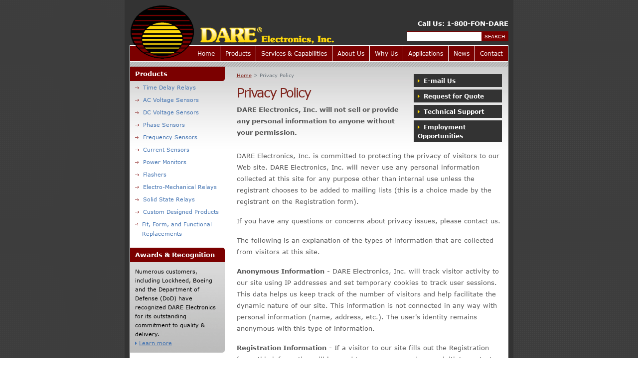

--- FILE ---
content_type: text/html; charset=UTF-8
request_url: https://www.dareelectronics.com/privacy-policy
body_size: 4187
content:
<!DOCTYPE html>
<html lang=en>
<head>
<title>Privacy Policy - DARE Electronics, Inc.</title>
<meta name="description" content="Read DARE Electronics' website privacy policy.">
<meta name="keywords" content="Privacy Policy, DARE Electronics privacy policy, Website Privacy Policy">
<meta charset=utf-8>
<meta http-equiv="X-UA-Compatible" content="IE=edge">
<meta name="viewport" content="width=device-width, initial-scale=1, shrink-to-fit=no">
<link href="/img/favicon.png" rel="shortcut icon" />
<link href="/css/bootstrap.min.css" rel="stylesheet">
<link href="/css/font-awesome.css" rel="stylesheet">
<link href="/css/custome.css" rel="stylesheet">
<link href="/css/responsive.css" rel="stylesheet">
<link href="/css/animate.min.css" rel="stylesheet">

<!-- Google tag (gtag.js) -->
<script async src="https://www.googletagmanager.com/gtag/js?id=G-HMTJ7QTBEZ"></script>
<script>
  window.dataLayer = window.dataLayer || [];
  function gtag(){dataLayer.push(arguments);}
  gtag('js', new Date());

  gtag('config', 'G-HMTJ7QTBEZ');
</script>

<script src="/js/common.js"></script></head>
<body>

<div class="container">
	<div class="header-line">
	<div class="row">
		<div class="col-12">
			<div class="d-md-flex d-block justify-content-between align-items-end">
				<a href="/"><img src="/img/logo.png" class="img-fluid h-logo" alt="img"></a>
				<div class="text-end mt-3">
					<p class="small-title mb-1">Call Us: 1-800-FON-DARE</p>
					<form action="/search" method="GET">
						<div class="search-bar">
							<div class="input-group mb-2">
								  <input type="text" name="q" class="form-control" placeholder="" aria-label="" aria-describedby="basic-addon2">
								  <button class="btn theme-btn" id="basic-addon2">Search</button>									  
							</div>
						</div>
					</form>
				</div>		
			</div>
		</div>
	</div>
</div>
<div class="header header-sticky">
	<div class="row">
		<div class="col-12">
			<nav class="navbar navbar-expand-md navbar-light">
				<button class="navbar-toggler" type="button" data-bs-toggle="collapse" data-bs-target="#navbarSupportedContent" aria-controls="navbarSupportedContent" aria-expanded="false" aria-label="Toggle navigation" id="ChangeToggle">
					<span id="navbar-hamburger" class="show">
						<svg xmlns="http://www.w3.org/2000/svg" width="30" height="30" fill="currentColor" class="bi bi-list" viewBox="0 0 16 16">
							<path fill-rule="evenodd" d="M2.5 12a.5.5 0 0 1 .5-.5h10a.5.5 0 0 1 0 1H3a.5.5 0 0 1-.5-.5zm0-4a.5.5 0 0 1 .5-.5h10a.5.5 0 0 1 0 1H3a.5.5 0 0 1-.5-.5zm0-4a.5.5 0 0 1 .5-.5h10a.5.5 0 0 1 0 1H3a.5.5 0 0 1-.5-.5z"/>
						</svg>
					</span>
					<span id="navbar-close" class="">
						<svg xmlns="http://www.w3.org/2000/svg" width="30" height="30" fill="currentColor" class="bi bi-x" viewBox="0 0 16 16">
							<path d="M4.646 4.646a.5.5 0 0 1 .708 0L8 7.293l2.646-2.647a.5.5 0 0 1 .708.708L8.707 8l2.647 2.646a.5.5 0 0 1-.708.708L8 8.707l-2.646 2.647a.5.5 0 0 1-.708-.708L7.293 8 4.646 5.354a.5.5 0 0 1 0-.708z"/>
						</svg>
					</span>
				</button>
				<div class="collapse navbar-collapse" id="navbarSupportedContent">
					<ul class="navbar-nav ms-auto align-items-center">
						<li class="nav-item">
							<a class="nav-link" href="/">Home</a>
						</li>
						<li class="nav-item">
							<a class="nav-link" href="/products">Products</a>
						</li>
						<li class="nav-item">
							<a class="nav-link" href="/services-and-capabilities">Services & Capabilities</a>
						</li>
						<li class="nav-item">
							<a class="nav-link" href="/about-us">About Us</a>
						</li>
						<li class="nav-item">
							<a class="nav-link" href="/why-us">Why Us</a>
						</li>
						<li class="nav-item">
							<a class="nav-link" href="/applications">Applications</a>
						</li>
						<li class="nav-item">
							<a class="nav-link" href="/news">News</a>
						</li>
						<li class="nav-item">
							<a class="nav-link" href="/contact-us">Contact</a>
						</li>
					</ul>
				</div>
			</nav>
		</div>
	</div>
</div>
	<!-- main -->
	<div class="main">
		<img src="img/end-hero.jpg" class="img-fluid d-block w-100 main-grey-line" alt="img" />
		<div class="main-padding-small py-0">
			<div class="row">
				<div class="col-md-3 p-0">
					<div class="page-sidebar">
						<div class="sidebar-full-title bottom-right-radius">
							<p class="bold mb-0">Products</p>
						</div>
						<div class="product-list-div">
							<p><a href="products/time-delay-relays">
								<span class="arrow"></span>Time Delay Relays
							</a></p>
							<p><a href="products/ac-voltage-sensors">
								<span class="arrow"></span>AC Voltage Sensors
							</a></p>
							<p><a href="products/dc-voltage-sensors">
								<span class="arrow"></span>DC Voltage Sensors
							</a></p>
							<p><a href="products/phase-sensors">
								<span class="arrow"></span>Phase Sensors
							</a></p>
							<p><a href="products/frequency-sensors">
								<span class="arrow"></span>Frequency Sensors
							</a></p>
							<p><a href="products/current-sensors">
								<span class="arrow"></span>Current Sensors
							</a></p>
							<p><a href="products/power-monitors">
								<span class="arrow"></span>Power Monitors
							</a></p>
							<p><a href="products/flashers">
								<span class="arrow"></span>Flashers
							</a></p>
							<p><a href="products/electro-mechanical-relays">
								<span class="arrow"></span>Electro-Mechanical Relays
							</a></p>
							<p><a href="products/solid-state-relays">
								<span class="arrow"></span>Solid State Relays
							</a></p>
							<p><a href="products/custom-designed-products">
								<span class="arrow"></span>Custom Designed Products
							</a></p>
							<p><a href="products/fit-form-and-functional-replacements">
								<span class="arrow"></span>Fit, Form, and Functional Replacements
							</a></p>
						</div>
						<div class="sidebar-grey-box">
							<div class="sidebar-full-title">
								<p class="bold mb-0">Awards & Recognition</p>
							</div>
							<div class="sidebar-grey-box-padding">
								<p class="dark-color">Numerous customers, including Lockheed, Boeing and the Department of Defense (DoD) have recognized DARE Electronics for its outstanding commitment to quality & delivery.<br> <a class="link-underline blue-color" href="awards-and-recognition"><span class="fa fa-caret-right me-1"></span>Learn more</a></p>
							</div>
						</div>
					</div>
				</div>
				<div class="col-md-9">
					<div class="main-padding-small pe-0">
						<div class="row">
							<div class="col-12">
								<div class="col-md-4 float-md-end ms-md-2">
									<div class="header-btn-links mb-3">
										<a href="email-us"><span class="fa fa-caret-right yellow-color me-1"></span> E-mail Us</a>
										<a href="request-for-quote"><span class="fa fa-caret-right yellow-color me-1"></span> Request for Quote</a>
										<a href="technical-support"><span class="fa fa-caret-right yellow-color me-1"></span> Technical Support</a>

<a href="employment-opportunities"><span class="fa fa-caret-right yellow-color me-1"></span> Employment Opportunities</a>									</div>
								</div>
								<nav style="--bs-breadcrumb-divider: '>';" aria-label="breadcrumb">
								  <ol class="breadcrumb">
								    <li class="breadcrumb-item"><a href="/" class="link-underline">Home</a></li>
								    <li class="breadcrumb-item active" aria-current="page">Privacy Policy</li>
								  </ol>
								</nav>
								<h2 class="inner-title mb-2">Privacy Policy</h2>
							  	<p class="bold">DARE Electronics, Inc. will not sell or provide any personal information to anyone without your permission.</p>
							</div>
						</div>
						<div class="row">

							<div class="col-12">
								<p>DARE Electronics, Inc. is committed to protecting the privacy of visitors to our Web site. DARE Electronics, Inc. will never use any personal information collected at this site for any purpose other than internal use unless the registrant chooses to be added to mailing lists (this is a choice made by the registrant on the Registration form).</p>
								<p>If you have any questions or concerns about privacy issues, please contact us.</p>
								<p>The following is an explanation of the types of information that are collected from visitors at this site.</p>
								<p><span class="bold">Anonymous Information</span> - DARE Electronics, Inc. will track visitor activity to our site using IP addresses and set temporary cookies to track user sessions. This data helps us keep track of the number of visitors and help facilitate the dynamic nature of our site. This information is not connected in any way with personal information (name, address, etc.). The user's identity remains anonymous with this type of information.</p>
								<p><span class="bold">Registration Information</span> - If a visitor to our site fills out the Registration form, this information will be used to process any orders, or initiate contact with DARE Electronics, Inc. only. The registrant has the choice of being added to e-mail or postal mailing lists but is not required to do so. No one outside of DARE Electronics, Inc. will ever have access to your personal information.</p>
								<p>Registration information is stored in a database on a secure server. The database is password protected and is only accessible by DARE Electronics, Inc.'s servers and authorized personnel at DARE Electronics, Inc.</p>
								<p><span class="bold">Third-Party Privacy Policies</span><br>Please be aware that other Web sites that may be accessed through our site may collect personally identifiable information about you. The information practices of those third-party Web sites linked to the DARE Electronics, Inc. Web site are not covered by this privacy statement.</p>
							</div>
						</div>
					</div>
				</div>
			</div>
		</div>
		<div class="red-end-line"></div>
	</div>

	<div class="footer main-padding">
	<div class="row">
		<div class="col-12">
			<p><a href="/">Home</a> | 
				<a href="products">Products</a> | 
				<a href="products/time-delay-relays">Time Delay Relays</a> | 
				<a href="products/frequency-sensors">Frequency Sensors</a> |  
				<a href="products/power-monitors">Power Monitors</a> | 
				<a href="products/solid-state-relays">Solid State Relays </a> | 
				<a href="products/electro-mechanical-relays">Electromechanical Relays</a> | 
				<a href="services-and-capabilities">Services & Capabilities</a> | 
				<a href="about-us">About Us</a> | 
				<a href="why-us">Why Us</a> | 
				<a href="applications">Applications</a> | 
				<a href="news">News</a> |
				<a href="awards-and-recognition">Awards & Recognition</a> | 
				<a href="contact-us">Contact Us</a> | 
				<a href="military-specifications">Military Specifications</a> | 
				<a href="part-numbers">Part Numbers</a> | 
				<a href="privacy-policy">Privacy Policy</a> | 
				<a href="site-map">Site Map</a> | 
				<a href="employment-opportunities">Employment Opportunities</a>
			</p>
			<p class="yellow-color"><a href="https://www.google.com/maps?f=q&amp;amp;hl=en&amp;amp;q=3245+South+County+Road+25A,+Troy,+OH+45373-0419&amp;amp;om=1" target="_blank">3245 South County Road 25A, Troy, OH 45373-0419</a> | Phone <a href="tel:937-335-0031">937-335-0031</a> | Fax <a href="fax:937-339-6948">937-339-6948</a></p>
			<p>© 2010 DARE Electronics, Inc.</p>
		</div>
	</div>
</div></div>

<script src="js/jquery-1.11.1.js"></script>
<script src="js/bootstrap.bundle.min.js"></script>
<script src="js/wow.min.js"></script>
<script src="js/my.js"></script></body>
</html>

--- FILE ---
content_type: text/css
request_url: https://www.dareelectronics.com/css/custome.css
body_size: 2864
content:
@font-face { font-family: verdana; src: url('../fonts/verdana.ttf'); } 
@font-face { font-family: verdanab; src: url('../fonts/verdanab.ttf'); } 

html {
    position: relative;
    height: 100%;
    scroll-behavior: smooth;
}
body{
    font-family: verdana;
    width: 100%;
    overflow-x: hidden;
    padding: 0px;
    margin: 0px;
    background-color: #454545;
    background: url('../img/body-bg.jpg');
    color: #595959;
    font-size: 13px;
}
.nopadding{
    padding: 0px !important;
}
.sec-pad{
    padding: 110px 0px; 
}
a, a:hover{
    color: inherit;
    text-decoration: none;
}
p{
    font-size: 13px;
    line-height: 23px;
}
.ft-12{
    font-size: 12px;
    line-height: 20px;
}
.dark-color{
    color: #000!important;
}
.light-color{
    color: #595959!important;
}
.red-color{
    color: #7f251d!important;
}
.blue-color{
    color: #4172b1!important;
}
.yellow-color{
    color: #fed600!important;
}
.grey-bg{
    background-color: #e4e4e4;
}
.bold{
    font-family: verdanab!important;
}
.container {
    background-color: #333;
    margin: 0 auto;
    padding: 0 10px;
    width: 100%;
    max-width: 780px;
}

/*header*/

.header-line{
    color: #fff;
    position: relative;
    padding-top: 10px;
    z-index: 9;
}
.search-bar .form-control{
    font-size: 12px;
    padding: 0px 5px;
    height: 20px;
    border: 1px solid #7B0000;
    border-radius: 0px;
    box-shadow: none!important;
    outline: 0!important;
}
.theme-btn{
    display: inline-block;
    background-color: #7B0000;
    color: #fff!important;
    text-transform: uppercase;
    border-radius: 0px;
    font-size: 12px;
    box-shadow: none!important;
    outline: 0!important;
}
.search-bar{
    max-width: 220px;
    margin-left: auto;
}
.search-bar .theme-btn{
    padding: 0px 5px;
    height: 20px;
    font-size: 10px;
}
.h-logo{
    margin-bottom: -28px;
}
.header{
    width: 100%;
    position: relative;
    height: 32px;
    background-color: #7B0000;
    border: 1px solid #fff;
    border-bottom: none;
    -webkit-transition: all ease .5s;
    transition: all ease .5s;
}
.navbar{
    padding: 0px;
}
.navbar-light .navbar-brand {
    display: none;
}
.navbar-light .navbar-nav .nav-link {
    color: #fff;
    font-size: 11.5px;
    padding: 7px 10px;
    position: relative;
    border-right: 1px solid #fff;
}
.navbar-light .navbar-nav .nav-item:last-child .nav-link {
    border-right: none;
}
.navbar-light .navbar-nav .nav-link:hover, .navbar-light .navbar-nav .nav-link:focus {
    color: #fed600;
}
.nav-link::before, .nav-item.active .nav-link::before {
    content: '';
    width: 0;
    height: 0;
    border-left: 3.5px solid transparent;
    border-right: 3.5px solid transparent;
    border-bottom: 3.5px solid white;
    position: absolute;
    left: 0;
    right: 0px;
    margin: auto;
    bottom: 0px;
    opacity: 0;
    transition: 0.5s all ease;
}
.nav-item.active .nav-link::before {
    opacity: 1;
}
.navbar-nav{
    position: relative;
    z-index: 99;
}
.navbar-toggler:focus{
    box-shadow: none;
    outline: 0;
}
.navbar-light .navbar-toggler {
    color: #fff;
    border: none;
    margin-left: auto;
    padding: 0px 8px;
}
.navbar-toggler svg{
    color: #fff;
}
#navbar-hamburger.show{
    display: block;
}
#navbar-hamburger, #navbar-close{
    display: none;
}
#navbar-close.show{
    display: block;
}

/*hero sec*/

.hero-sec{
    color: #fff;
    width: 100%;
    height: 180px;
    display: flex;
    align-items: center;
    background-image: url('../img/hero-bg.jpg');
    background-size: cover;
    background-position: right;
    background-repeat: no-repeat;
    border: 1px solid #fff;
    border-bottom: none;
}
.relative-9{
    position: relative;
    z-index: 9;
}
.hero-title{
    font-size: 16px;
    line-height: 26px;
    font-family: verdanab;
}

/*main*/

.main {
    width: 100%;
    background: #fff url('../img/main-bg.jpg') repeat-x;
    border: 1px solid #fff;
}
.main-padding{
    padding: 20px 30px;
}
.main-padding-small{
    padding: 10px 12px 0px;
}
.title{
    font-size: 15px;
    line-height: 25px;
    color: #7f251d;
    text-transform: capitalize;
    font-family: verdanab;
}
.title-line{
    display: inline-block;
    border-bottom: 2px solid #6c6b6b;
}
.title-line-red{
    border-color: #7B0000;
}
.small-title{
    display: inline-block;
    font-size: 13px;
    line-height: 23px;
    font-family: verdanab;
}
.header-btn-links a{
    background-color: #333;
    color: #fff;
    display: block;
    font-size: 12px;
    font-weight: bold;
    font-family: verdanab;
    margin: 5px 0 0;
    padding: 4px 8px;
    text-align: left;
}
.header-btn-links a:hover{
    color: #fed600;
}
.border-img {
    border: 4px solid #335885;
}
.link-underline{
    text-decoration: underline;
    transition: all ease .5s;
}
.link-underline:hover{
    text-decoration: none;
}
.vertical-flex-relative{
    position: relative;
    overflow: hidden;
}
.vertical-flex-box{
    height: 100%;
    display: flex;
    flex-direction: column;
    justify-content: space-between;
}
.vertical-flex-box::after{
    content: '';
    width: 1px;
    height: 100%;
    background-color: #fff;
    display: block;
    position: absolute;
    right: 0px;
    top: 0px;
}
.vertical-flex-relative:last-child .vertical-flex-box::after{
    display: none;
}
.red-end-line{
    width: 100%;
    height: 19px;
    display: block;
    background-color: #7B0000;
    border-top: 1px solid #fff;
}

/*footer*/

.footer{
    text-align: center;
}
.footer p{
    font-size: 11px;
    line-height: 21px;
    color: #fff;
    margin-bottom: 4px;
}
.footer a{
    transition: all ease .5s;
}
.footer a:hover{
    color: #fed600;
}


/*inner pages*/

.inner-title{
    font-size: 26px;
    line-height: 32px;
    letter-spacing: -2px;
    color: #7f251d;
    text-transform: capitalize;
    margin-bottom: 15px;
}
.breadcrumb {
    display: flex;
    flex-wrap: wrap;
    padding: 0 0;
    margin-bottom: 10px;
    list-style: none;
    font-size: 10px;
    color: #7f251d;
}
.breadcrumb-item.active {
    color: #6c757d;
}
.breadcrumb-item+.breadcrumb-item {
    padding-left: 0.25rem;
}
.breadcrumb-item+.breadcrumb-item::before {
    padding-right: 0.25rem;
}
.inner-page-product .small-title {
    font-size: 11px;
    line-height: 18px;
}
.inner-page-product .ft-12 {
    font-size: 11px;
    line-height: 18px;
}
.page-sidebar{
    position: sticky;
    top: 0px;
}
.sidebar-full-title{
    background-color: #7B0000;
    color: #fff;
    display: block;
    padding: 3px 10px;
}
.bottom-right-radius{
    border-bottom-right-radius: 5px;
}
.product-list-div{
    margin-bottom: 16px;
}
.product-list-div p{
    font-size: 11px;
    line-height: 19px;
    padding: 3px 10px;
    margin-bottom: 0px;
}
.product-list-div p.active{
    font-family: verdanab!important;
}
.product-list-div p a{
    display: flex;
    align-items: flex-start;
    color: #4172b1;
}
.product-list-div p a .arrow{
    background: url('../img/arrowdotted.png');
    color: #7f251d;
    display: block;
    height: 8px;
    width: 8px;
    background-size: contain;
    background-position: center;
    background-repeat: no-repeat;
    margin-right: 8px;
    margin-top: 6px;
}
.product-list-div p a:hover .arrow, .product-list-div p.active a .arrow{
    background: url('../img/arrowsolid.png');
    color: #7f251d;
    display: block;
    height: 8px;
    width: 8px;
    background-size: contain;
    background-position: center;
    background-repeat: no-repeat;
    margin-right: 8px;
    margin-top: 6px;
}
.sidebar-grey-box{
    overflow: hidden;
    border-top-right-radius: 5px;
    border-bottom-right-radius: 5px;
    margin-bottom: 16px;
}
.sidebar-grey-box-padding{
    background: url('../img/grey-gradient.jpg');
    width: 100%;
    height: auto;
    background-size: cover;
    background-position: center;
    background-repeat: no-repeat;
    display: block;
    padding: 10px;
}
.sidebar-grey-box-padding p{
    font-size: 11px;
    line-height: 18px;
    margin-bottom: 0px;
}
.form-group{
    margin-bottom: 10px;
}
label{
    font-size: 12px;
    line-height: 18px;
    margin-bottom: 0px;
    padding: 4px 0px;
}
.form-control{
    background-color: #fff!important;
    font-size: 12px;
    padding: 0px 5px;
    border: 1px solid rgb(133, 133, 133);
    border-radius: 2px;
    box-shadow: none!important;
    outline: 0!important;
}
.form-control:focus{
    box-shadow: none;
    outline: 0;
    border-color: #7B0000;
}
.form-check{
    min-height: initial;
    margin-bottom: 0px;
}
.form-check-input:focus {
    outline: 0;
    box-shadow: none!important;
}
.form-check label{
    padding: 0px;
    margin: 0px;
}
.table{
    font-size: 10px;
    line-height: 16px;
    color: #595959;
}
.table tr th{
    font-weight: normal;
    font-family: verdanab;
    vertical-align: top;
}
.table tr td{
    padding: 3px 5px;
}
.military-table tr td:first-child{
    width: 30%;
}
.word-break{
    word-break: break-all;
}
.sitemap-link li a{
    color: #4172b1!important;
}
.pdf-icon{
    width: 16px;
    height: auto;
    display: inline-block;
    margin: 0px 4px;
}
.small-li-text p{
    font-size: 11px;
    line-height: 18px;
}

/*for print page*/
@media print {
    .footer, .header, .header-line .text-end, .header-btn-links, .page-sidebar, .breadcrumb, .main-grey-line{
        display: none!important;
    }
    .h-logo {
        margin-bottom: 0px;
    }
    {
        display: none;
    }
}

.file-upload .form-control{
    padding: 6px 5px;
    font-size: 13px;
}
.file-upload .form-label{
    font-size: 14px;
}

input[type="file"]::file-selector-button {
    background-color: #7B0000;
    color: #fff;
    padding-left: 18px;
    cursor: pointer;
}

/* For WebKit-based browsers (Chrome, Safari, Edge) */
input[type="file"]::-webkit-file-upload-button {
    background-color: #7B0000;
    color: #fff;
    cursor: pointer;
    padding-left: 18px;
}

.text-maroon{
    color: #7f251d;
}

--- FILE ---
content_type: text/css
request_url: https://www.dareelectronics.com/css/responsive.css
body_size: 513
content:
/*--------------------------------------------------------------
15. Media queries
--------------------------------------------------------------*/
@media only screen and (min-device-width: 1400px) and (max-device-width: 1600px){ 
   

}
@media only screen and (min-width : 1600px) {

}
@media only screen and (min-width: 1200px) {


}
@media only screen and (max-width: 1300px) {


}

@media only screen and (max-width: 980px) {
 

}
@media only screen and (max-width: 800px) {

}
@media only screen and (max-width: 767px) {
 	.navbar-nav {
    	padding: 5px 10px;
	}
	.navbar-collapse {
	    background-color: #7B0000;
    	border-bottom: 1px solid #fff;
    	backdrop-filter: blur(2px);
	    position: absolute;
	    width: calc(100% - 1px);
	    top: 32px;
	    left: 0px;
	    right: 0px;
	    z-index: 99;
	}
	.navbar-nav .nav-item{
		display: inline-block;
		width: 100%;
		padding: 0px;
	}
	.header .navbar-light .navbar-nav .nav-link {
		width: 100%;
	    margin: 0px;
	    display: inline-block;
    	padding: 4px 0px;
    	border-right: none;
    	text-align: left;
	}
	.nav-link::before, .nav-item.active .nav-link::before{
		display: none;
	}
	.page-sidebar{
		display: none;
    }
}
@media (min-width: 992px){

}

@media only screen and (max-width: 768px) {

}
@media only screen and (max-width: 640px) {
  

}
    

@media only screen and (max-width: 575px) {
	.main-padding{
	    padding: 20px 15px;
	}
	.inner-title {
	    font-size: 23px;
	    line-height: 28px;
	}
}
@media (min-width: 576px){

}

@media only screen and (max-width: 480px) {
  
}
@media only screen and (max-width: 400px) {

}
@media screen and (max-width: 375px){

}
@media screen and (max-width: 321px){

}









--- FILE ---
content_type: application/javascript
request_url: https://www.dareelectronics.com/js/my.js
body_size: -76
content:
$( document ).ready(function() {
    new WOW().init();
});